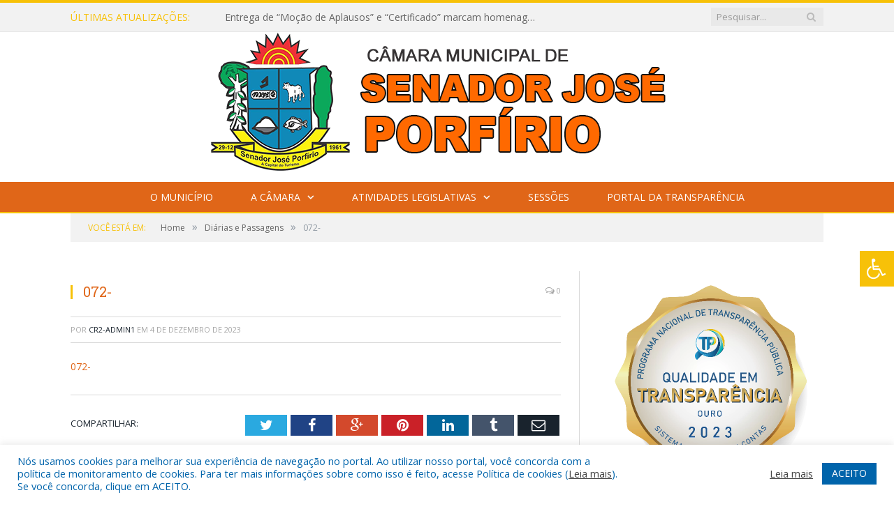

--- FILE ---
content_type: text/html; charset=UTF-8
request_url: https://cmjoseporfirio.pa.gov.br/portal-da-transparencia/diarias-e-passagens/attachment/072/
body_size: 17210
content:

<!DOCTYPE html>

<!--[if IE 8]> <html class="ie ie8" lang="pt-BR"> <![endif]-->
<!--[if IE 9]> <html class="ie ie9" lang="pt-BR"> <![endif]-->
<!--[if gt IE 9]><!--> <html lang="pt-BR"> <!--<![endif]-->

<head>


<meta charset="UTF-8" />


 
<meta name="viewport" content="width=device-width, initial-scale=1" />
<link rel="pingback" href="https://cmjoseporfirio.pa.gov.br/xmlrpc.php" />
	
<link rel="shortcut icon" href="https://camarapreviapa.cr2.site/wp-content/uploads/2020/03/favicon-cr2.png" />	

<link rel="apple-touch-icon-precomposed" href="https://camarapreviapa.cr2.site/wp-content/uploads/2020/03/favicon-cr2.png" />
	
<meta name='robots' content='index, follow, max-image-preview:large, max-snippet:-1, max-video-preview:-1' />
	<style>img:is([sizes="auto" i], [sizes^="auto," i]) { contain-intrinsic-size: 3000px 1500px }</style>
	
	<!-- This site is optimized with the Yoast SEO plugin v25.9 - https://yoast.com/wordpress/plugins/seo/ -->
	<title>072- Câmara Municipal de Senador José Porfírio</title>
	<link rel="canonical" href="https://cmjoseporfirio.pa.gov.br/portal-da-transparencia/diarias-e-passagens/attachment/072/" />
	<meta property="og:locale" content="pt_BR" />
	<meta property="og:type" content="article" />
	<meta property="og:title" content="072- Câmara Municipal de Senador José Porfírio" />
	<meta property="og:description" content="072-" />
	<meta property="og:url" content="https://cmjoseporfirio.pa.gov.br/portal-da-transparencia/diarias-e-passagens/attachment/072/" />
	<meta property="og:site_name" content="Câmara Municipal de Senador José Porfírio" />
	<script type="application/ld+json" class="yoast-schema-graph">{"@context":"https://schema.org","@graph":[{"@type":"WebPage","@id":"https://cmjoseporfirio.pa.gov.br/portal-da-transparencia/diarias-e-passagens/attachment/072/","url":"https://cmjoseporfirio.pa.gov.br/portal-da-transparencia/diarias-e-passagens/attachment/072/","name":"072- Câmara Municipal de Senador José Porfírio","isPartOf":{"@id":"https://cmjoseporfirio.pa.gov.br/#website"},"primaryImageOfPage":{"@id":"https://cmjoseporfirio.pa.gov.br/portal-da-transparencia/diarias-e-passagens/attachment/072/#primaryimage"},"image":{"@id":"https://cmjoseporfirio.pa.gov.br/portal-da-transparencia/diarias-e-passagens/attachment/072/#primaryimage"},"thumbnailUrl":"","datePublished":"2023-12-04T12:22:12+00:00","breadcrumb":{"@id":"https://cmjoseporfirio.pa.gov.br/portal-da-transparencia/diarias-e-passagens/attachment/072/#breadcrumb"},"inLanguage":"pt-BR","potentialAction":[{"@type":"ReadAction","target":["https://cmjoseporfirio.pa.gov.br/portal-da-transparencia/diarias-e-passagens/attachment/072/"]}]},{"@type":"BreadcrumbList","@id":"https://cmjoseporfirio.pa.gov.br/portal-da-transparencia/diarias-e-passagens/attachment/072/#breadcrumb","itemListElement":[{"@type":"ListItem","position":1,"name":"Portal da Transparência","item":"https://cmjoseporfirio.pa.gov.br/portal-da-transparencia/"},{"@type":"ListItem","position":2,"name":"Diárias e Passagens","item":"https://cmjoseporfirio.pa.gov.br/portal-da-transparencia/diarias-e-passagens/"},{"@type":"ListItem","position":3,"name":"072-"}]},{"@type":"WebSite","@id":"https://cmjoseporfirio.pa.gov.br/#website","url":"https://cmjoseporfirio.pa.gov.br/","name":"Câmara Municipal de Senador José Porfírio","description":"Site oficial da Câmara Municipal de Senador José Porfírio","potentialAction":[{"@type":"SearchAction","target":{"@type":"EntryPoint","urlTemplate":"https://cmjoseporfirio.pa.gov.br/?s={search_term_string}"},"query-input":{"@type":"PropertyValueSpecification","valueRequired":true,"valueName":"search_term_string"}}],"inLanguage":"pt-BR"}]}</script>
	<!-- / Yoast SEO plugin. -->


<link rel='dns-prefetch' href='//maxcdn.bootstrapcdn.com' />
<link rel='dns-prefetch' href='//fonts.googleapis.com' />
<link rel="alternate" type="application/rss+xml" title="Feed para Câmara Municipal de Senador José Porfírio &raquo;" href="https://cmjoseporfirio.pa.gov.br/feed/" />
<link rel="alternate" type="application/rss+xml" title="Feed de comentários para Câmara Municipal de Senador José Porfírio &raquo;" href="https://cmjoseporfirio.pa.gov.br/comments/feed/" />
<script type="text/javascript">
/* <![CDATA[ */
window._wpemojiSettings = {"baseUrl":"https:\/\/s.w.org\/images\/core\/emoji\/16.0.1\/72x72\/","ext":".png","svgUrl":"https:\/\/s.w.org\/images\/core\/emoji\/16.0.1\/svg\/","svgExt":".svg","source":{"concatemoji":"https:\/\/cmjoseporfirio.pa.gov.br\/wp-includes\/js\/wp-emoji-release.min.js?ver=6.8.3"}};
/*! This file is auto-generated */
!function(s,n){var o,i,e;function c(e){try{var t={supportTests:e,timestamp:(new Date).valueOf()};sessionStorage.setItem(o,JSON.stringify(t))}catch(e){}}function p(e,t,n){e.clearRect(0,0,e.canvas.width,e.canvas.height),e.fillText(t,0,0);var t=new Uint32Array(e.getImageData(0,0,e.canvas.width,e.canvas.height).data),a=(e.clearRect(0,0,e.canvas.width,e.canvas.height),e.fillText(n,0,0),new Uint32Array(e.getImageData(0,0,e.canvas.width,e.canvas.height).data));return t.every(function(e,t){return e===a[t]})}function u(e,t){e.clearRect(0,0,e.canvas.width,e.canvas.height),e.fillText(t,0,0);for(var n=e.getImageData(16,16,1,1),a=0;a<n.data.length;a++)if(0!==n.data[a])return!1;return!0}function f(e,t,n,a){switch(t){case"flag":return n(e,"\ud83c\udff3\ufe0f\u200d\u26a7\ufe0f","\ud83c\udff3\ufe0f\u200b\u26a7\ufe0f")?!1:!n(e,"\ud83c\udde8\ud83c\uddf6","\ud83c\udde8\u200b\ud83c\uddf6")&&!n(e,"\ud83c\udff4\udb40\udc67\udb40\udc62\udb40\udc65\udb40\udc6e\udb40\udc67\udb40\udc7f","\ud83c\udff4\u200b\udb40\udc67\u200b\udb40\udc62\u200b\udb40\udc65\u200b\udb40\udc6e\u200b\udb40\udc67\u200b\udb40\udc7f");case"emoji":return!a(e,"\ud83e\udedf")}return!1}function g(e,t,n,a){var r="undefined"!=typeof WorkerGlobalScope&&self instanceof WorkerGlobalScope?new OffscreenCanvas(300,150):s.createElement("canvas"),o=r.getContext("2d",{willReadFrequently:!0}),i=(o.textBaseline="top",o.font="600 32px Arial",{});return e.forEach(function(e){i[e]=t(o,e,n,a)}),i}function t(e){var t=s.createElement("script");t.src=e,t.defer=!0,s.head.appendChild(t)}"undefined"!=typeof Promise&&(o="wpEmojiSettingsSupports",i=["flag","emoji"],n.supports={everything:!0,everythingExceptFlag:!0},e=new Promise(function(e){s.addEventListener("DOMContentLoaded",e,{once:!0})}),new Promise(function(t){var n=function(){try{var e=JSON.parse(sessionStorage.getItem(o));if("object"==typeof e&&"number"==typeof e.timestamp&&(new Date).valueOf()<e.timestamp+604800&&"object"==typeof e.supportTests)return e.supportTests}catch(e){}return null}();if(!n){if("undefined"!=typeof Worker&&"undefined"!=typeof OffscreenCanvas&&"undefined"!=typeof URL&&URL.createObjectURL&&"undefined"!=typeof Blob)try{var e="postMessage("+g.toString()+"("+[JSON.stringify(i),f.toString(),p.toString(),u.toString()].join(",")+"));",a=new Blob([e],{type:"text/javascript"}),r=new Worker(URL.createObjectURL(a),{name:"wpTestEmojiSupports"});return void(r.onmessage=function(e){c(n=e.data),r.terminate(),t(n)})}catch(e){}c(n=g(i,f,p,u))}t(n)}).then(function(e){for(var t in e)n.supports[t]=e[t],n.supports.everything=n.supports.everything&&n.supports[t],"flag"!==t&&(n.supports.everythingExceptFlag=n.supports.everythingExceptFlag&&n.supports[t]);n.supports.everythingExceptFlag=n.supports.everythingExceptFlag&&!n.supports.flag,n.DOMReady=!1,n.readyCallback=function(){n.DOMReady=!0}}).then(function(){return e}).then(function(){var e;n.supports.everything||(n.readyCallback(),(e=n.source||{}).concatemoji?t(e.concatemoji):e.wpemoji&&e.twemoji&&(t(e.twemoji),t(e.wpemoji)))}))}((window,document),window._wpemojiSettings);
/* ]]> */
</script>
<style id='wp-emoji-styles-inline-css' type='text/css'>

	img.wp-smiley, img.emoji {
		display: inline !important;
		border: none !important;
		box-shadow: none !important;
		height: 1em !important;
		width: 1em !important;
		margin: 0 0.07em !important;
		vertical-align: -0.1em !important;
		background: none !important;
		padding: 0 !important;
	}
</style>
<link rel='stylesheet' id='wp-block-library-css' href='https://cmjoseporfirio.pa.gov.br/wp-includes/css/dist/block-library/style.min.css?ver=6.8.3' type='text/css' media='all' />
<style id='classic-theme-styles-inline-css' type='text/css'>
/*! This file is auto-generated */
.wp-block-button__link{color:#fff;background-color:#32373c;border-radius:9999px;box-shadow:none;text-decoration:none;padding:calc(.667em + 2px) calc(1.333em + 2px);font-size:1.125em}.wp-block-file__button{background:#32373c;color:#fff;text-decoration:none}
</style>
<style id='global-styles-inline-css' type='text/css'>
:root{--wp--preset--aspect-ratio--square: 1;--wp--preset--aspect-ratio--4-3: 4/3;--wp--preset--aspect-ratio--3-4: 3/4;--wp--preset--aspect-ratio--3-2: 3/2;--wp--preset--aspect-ratio--2-3: 2/3;--wp--preset--aspect-ratio--16-9: 16/9;--wp--preset--aspect-ratio--9-16: 9/16;--wp--preset--color--black: #000000;--wp--preset--color--cyan-bluish-gray: #abb8c3;--wp--preset--color--white: #ffffff;--wp--preset--color--pale-pink: #f78da7;--wp--preset--color--vivid-red: #cf2e2e;--wp--preset--color--luminous-vivid-orange: #ff6900;--wp--preset--color--luminous-vivid-amber: #fcb900;--wp--preset--color--light-green-cyan: #7bdcb5;--wp--preset--color--vivid-green-cyan: #00d084;--wp--preset--color--pale-cyan-blue: #8ed1fc;--wp--preset--color--vivid-cyan-blue: #0693e3;--wp--preset--color--vivid-purple: #9b51e0;--wp--preset--gradient--vivid-cyan-blue-to-vivid-purple: linear-gradient(135deg,rgba(6,147,227,1) 0%,rgb(155,81,224) 100%);--wp--preset--gradient--light-green-cyan-to-vivid-green-cyan: linear-gradient(135deg,rgb(122,220,180) 0%,rgb(0,208,130) 100%);--wp--preset--gradient--luminous-vivid-amber-to-luminous-vivid-orange: linear-gradient(135deg,rgba(252,185,0,1) 0%,rgba(255,105,0,1) 100%);--wp--preset--gradient--luminous-vivid-orange-to-vivid-red: linear-gradient(135deg,rgba(255,105,0,1) 0%,rgb(207,46,46) 100%);--wp--preset--gradient--very-light-gray-to-cyan-bluish-gray: linear-gradient(135deg,rgb(238,238,238) 0%,rgb(169,184,195) 100%);--wp--preset--gradient--cool-to-warm-spectrum: linear-gradient(135deg,rgb(74,234,220) 0%,rgb(151,120,209) 20%,rgb(207,42,186) 40%,rgb(238,44,130) 60%,rgb(251,105,98) 80%,rgb(254,248,76) 100%);--wp--preset--gradient--blush-light-purple: linear-gradient(135deg,rgb(255,206,236) 0%,rgb(152,150,240) 100%);--wp--preset--gradient--blush-bordeaux: linear-gradient(135deg,rgb(254,205,165) 0%,rgb(254,45,45) 50%,rgb(107,0,62) 100%);--wp--preset--gradient--luminous-dusk: linear-gradient(135deg,rgb(255,203,112) 0%,rgb(199,81,192) 50%,rgb(65,88,208) 100%);--wp--preset--gradient--pale-ocean: linear-gradient(135deg,rgb(255,245,203) 0%,rgb(182,227,212) 50%,rgb(51,167,181) 100%);--wp--preset--gradient--electric-grass: linear-gradient(135deg,rgb(202,248,128) 0%,rgb(113,206,126) 100%);--wp--preset--gradient--midnight: linear-gradient(135deg,rgb(2,3,129) 0%,rgb(40,116,252) 100%);--wp--preset--font-size--small: 13px;--wp--preset--font-size--medium: 20px;--wp--preset--font-size--large: 36px;--wp--preset--font-size--x-large: 42px;--wp--preset--spacing--20: 0.44rem;--wp--preset--spacing--30: 0.67rem;--wp--preset--spacing--40: 1rem;--wp--preset--spacing--50: 1.5rem;--wp--preset--spacing--60: 2.25rem;--wp--preset--spacing--70: 3.38rem;--wp--preset--spacing--80: 5.06rem;--wp--preset--shadow--natural: 6px 6px 9px rgba(0, 0, 0, 0.2);--wp--preset--shadow--deep: 12px 12px 50px rgba(0, 0, 0, 0.4);--wp--preset--shadow--sharp: 6px 6px 0px rgba(0, 0, 0, 0.2);--wp--preset--shadow--outlined: 6px 6px 0px -3px rgba(255, 255, 255, 1), 6px 6px rgba(0, 0, 0, 1);--wp--preset--shadow--crisp: 6px 6px 0px rgba(0, 0, 0, 1);}:where(.is-layout-flex){gap: 0.5em;}:where(.is-layout-grid){gap: 0.5em;}body .is-layout-flex{display: flex;}.is-layout-flex{flex-wrap: wrap;align-items: center;}.is-layout-flex > :is(*, div){margin: 0;}body .is-layout-grid{display: grid;}.is-layout-grid > :is(*, div){margin: 0;}:where(.wp-block-columns.is-layout-flex){gap: 2em;}:where(.wp-block-columns.is-layout-grid){gap: 2em;}:where(.wp-block-post-template.is-layout-flex){gap: 1.25em;}:where(.wp-block-post-template.is-layout-grid){gap: 1.25em;}.has-black-color{color: var(--wp--preset--color--black) !important;}.has-cyan-bluish-gray-color{color: var(--wp--preset--color--cyan-bluish-gray) !important;}.has-white-color{color: var(--wp--preset--color--white) !important;}.has-pale-pink-color{color: var(--wp--preset--color--pale-pink) !important;}.has-vivid-red-color{color: var(--wp--preset--color--vivid-red) !important;}.has-luminous-vivid-orange-color{color: var(--wp--preset--color--luminous-vivid-orange) !important;}.has-luminous-vivid-amber-color{color: var(--wp--preset--color--luminous-vivid-amber) !important;}.has-light-green-cyan-color{color: var(--wp--preset--color--light-green-cyan) !important;}.has-vivid-green-cyan-color{color: var(--wp--preset--color--vivid-green-cyan) !important;}.has-pale-cyan-blue-color{color: var(--wp--preset--color--pale-cyan-blue) !important;}.has-vivid-cyan-blue-color{color: var(--wp--preset--color--vivid-cyan-blue) !important;}.has-vivid-purple-color{color: var(--wp--preset--color--vivid-purple) !important;}.has-black-background-color{background-color: var(--wp--preset--color--black) !important;}.has-cyan-bluish-gray-background-color{background-color: var(--wp--preset--color--cyan-bluish-gray) !important;}.has-white-background-color{background-color: var(--wp--preset--color--white) !important;}.has-pale-pink-background-color{background-color: var(--wp--preset--color--pale-pink) !important;}.has-vivid-red-background-color{background-color: var(--wp--preset--color--vivid-red) !important;}.has-luminous-vivid-orange-background-color{background-color: var(--wp--preset--color--luminous-vivid-orange) !important;}.has-luminous-vivid-amber-background-color{background-color: var(--wp--preset--color--luminous-vivid-amber) !important;}.has-light-green-cyan-background-color{background-color: var(--wp--preset--color--light-green-cyan) !important;}.has-vivid-green-cyan-background-color{background-color: var(--wp--preset--color--vivid-green-cyan) !important;}.has-pale-cyan-blue-background-color{background-color: var(--wp--preset--color--pale-cyan-blue) !important;}.has-vivid-cyan-blue-background-color{background-color: var(--wp--preset--color--vivid-cyan-blue) !important;}.has-vivid-purple-background-color{background-color: var(--wp--preset--color--vivid-purple) !important;}.has-black-border-color{border-color: var(--wp--preset--color--black) !important;}.has-cyan-bluish-gray-border-color{border-color: var(--wp--preset--color--cyan-bluish-gray) !important;}.has-white-border-color{border-color: var(--wp--preset--color--white) !important;}.has-pale-pink-border-color{border-color: var(--wp--preset--color--pale-pink) !important;}.has-vivid-red-border-color{border-color: var(--wp--preset--color--vivid-red) !important;}.has-luminous-vivid-orange-border-color{border-color: var(--wp--preset--color--luminous-vivid-orange) !important;}.has-luminous-vivid-amber-border-color{border-color: var(--wp--preset--color--luminous-vivid-amber) !important;}.has-light-green-cyan-border-color{border-color: var(--wp--preset--color--light-green-cyan) !important;}.has-vivid-green-cyan-border-color{border-color: var(--wp--preset--color--vivid-green-cyan) !important;}.has-pale-cyan-blue-border-color{border-color: var(--wp--preset--color--pale-cyan-blue) !important;}.has-vivid-cyan-blue-border-color{border-color: var(--wp--preset--color--vivid-cyan-blue) !important;}.has-vivid-purple-border-color{border-color: var(--wp--preset--color--vivid-purple) !important;}.has-vivid-cyan-blue-to-vivid-purple-gradient-background{background: var(--wp--preset--gradient--vivid-cyan-blue-to-vivid-purple) !important;}.has-light-green-cyan-to-vivid-green-cyan-gradient-background{background: var(--wp--preset--gradient--light-green-cyan-to-vivid-green-cyan) !important;}.has-luminous-vivid-amber-to-luminous-vivid-orange-gradient-background{background: var(--wp--preset--gradient--luminous-vivid-amber-to-luminous-vivid-orange) !important;}.has-luminous-vivid-orange-to-vivid-red-gradient-background{background: var(--wp--preset--gradient--luminous-vivid-orange-to-vivid-red) !important;}.has-very-light-gray-to-cyan-bluish-gray-gradient-background{background: var(--wp--preset--gradient--very-light-gray-to-cyan-bluish-gray) !important;}.has-cool-to-warm-spectrum-gradient-background{background: var(--wp--preset--gradient--cool-to-warm-spectrum) !important;}.has-blush-light-purple-gradient-background{background: var(--wp--preset--gradient--blush-light-purple) !important;}.has-blush-bordeaux-gradient-background{background: var(--wp--preset--gradient--blush-bordeaux) !important;}.has-luminous-dusk-gradient-background{background: var(--wp--preset--gradient--luminous-dusk) !important;}.has-pale-ocean-gradient-background{background: var(--wp--preset--gradient--pale-ocean) !important;}.has-electric-grass-gradient-background{background: var(--wp--preset--gradient--electric-grass) !important;}.has-midnight-gradient-background{background: var(--wp--preset--gradient--midnight) !important;}.has-small-font-size{font-size: var(--wp--preset--font-size--small) !important;}.has-medium-font-size{font-size: var(--wp--preset--font-size--medium) !important;}.has-large-font-size{font-size: var(--wp--preset--font-size--large) !important;}.has-x-large-font-size{font-size: var(--wp--preset--font-size--x-large) !important;}
:where(.wp-block-post-template.is-layout-flex){gap: 1.25em;}:where(.wp-block-post-template.is-layout-grid){gap: 1.25em;}
:where(.wp-block-columns.is-layout-flex){gap: 2em;}:where(.wp-block-columns.is-layout-grid){gap: 2em;}
:root :where(.wp-block-pullquote){font-size: 1.5em;line-height: 1.6;}
</style>
<link rel='stylesheet' id='cookie-law-info-css' href='https://cmjoseporfirio.pa.gov.br/wp-content/plugins/cookie-law-info/legacy/public/css/cookie-law-info-public.css?ver=3.3.5' type='text/css' media='all' />
<link rel='stylesheet' id='cookie-law-info-gdpr-css' href='https://cmjoseporfirio.pa.gov.br/wp-content/plugins/cookie-law-info/legacy/public/css/cookie-law-info-gdpr.css?ver=3.3.5' type='text/css' media='all' />
<link rel='stylesheet' id='page-list-style-css' href='https://cmjoseporfirio.pa.gov.br/wp-content/plugins/page-list/css/page-list.css?ver=5.7' type='text/css' media='all' />
<link rel='stylesheet' id='fontawsome-css' href='//maxcdn.bootstrapcdn.com/font-awesome/4.6.3/css/font-awesome.min.css?ver=1.0.5' type='text/css' media='all' />
<link rel='stylesheet' id='sogo_accessibility-css' href='https://cmjoseporfirio.pa.gov.br/wp-content/plugins/sogo-accessibility/public/css/sogo-accessibility-public.css?ver=1.0.5' type='text/css' media='all' />
<link rel='stylesheet' id='wp-polls-css' href='https://cmjoseporfirio.pa.gov.br/wp-content/plugins/wp-polls/polls-css.css?ver=2.77.3' type='text/css' media='all' />
<style id='wp-polls-inline-css' type='text/css'>
.wp-polls .pollbar {
	margin: 1px;
	font-size: 6px;
	line-height: 8px;
	height: 8px;
	background-image: url('https://cmjoseporfirio.pa.gov.br/wp-content/plugins/wp-polls/images/default/pollbg.gif');
	border: 1px solid #c8c8c8;
}

</style>
<link rel='stylesheet' id='smartmag-fonts-css' href='https://fonts.googleapis.com/css?family=Open+Sans:400,400Italic,600,700|Roboto+Slab|Merriweather:300italic&#038;subset' type='text/css' media='all' />
<link rel='stylesheet' id='smartmag-core-css' href='https://cmjoseporfirio.pa.gov.br/wp-content/themes/cr2-v3/style.css?ver=2.6.1' type='text/css' media='all' />
<link rel='stylesheet' id='smartmag-responsive-css' href='https://cmjoseporfirio.pa.gov.br/wp-content/themes/cr2-v3/css/responsive.css?ver=2.6.1' type='text/css' media='all' />
<link rel='stylesheet' id='pretty-photo-css' href='https://cmjoseporfirio.pa.gov.br/wp-content/themes/cr2-v3/css/prettyPhoto.css?ver=2.6.1' type='text/css' media='all' />
<link rel='stylesheet' id='smartmag-font-awesome-css' href='https://cmjoseporfirio.pa.gov.br/wp-content/themes/cr2-v3/css/fontawesome/css/font-awesome.min.css?ver=2.6.1' type='text/css' media='all' />
<link rel='stylesheet' id='custom-css-css' href='https://cmjoseporfirio.pa.gov.br/?bunyad_custom_css=1&#038;ver=6.8.3' type='text/css' media='all' />
<script type="text/javascript" src="https://cmjoseporfirio.pa.gov.br/wp-includes/js/jquery/jquery.min.js?ver=3.7.1" id="jquery-core-js"></script>
<script type="text/javascript" src="https://cmjoseporfirio.pa.gov.br/wp-includes/js/jquery/jquery-migrate.min.js?ver=3.4.1" id="jquery-migrate-js"></script>
<script type="text/javascript" id="cookie-law-info-js-extra">
/* <![CDATA[ */
var Cli_Data = {"nn_cookie_ids":[],"cookielist":[],"non_necessary_cookies":[],"ccpaEnabled":"","ccpaRegionBased":"","ccpaBarEnabled":"","strictlyEnabled":["necessary","obligatoire"],"ccpaType":"gdpr","js_blocking":"1","custom_integration":"","triggerDomRefresh":"","secure_cookies":""};
var cli_cookiebar_settings = {"animate_speed_hide":"500","animate_speed_show":"500","background":"#FFF","border":"#b1a6a6c2","border_on":"","button_1_button_colour":"#61a229","button_1_button_hover":"#4e8221","button_1_link_colour":"#fff","button_1_as_button":"1","button_1_new_win":"","button_2_button_colour":"#333","button_2_button_hover":"#292929","button_2_link_colour":"#444","button_2_as_button":"","button_2_hidebar":"","button_3_button_colour":"#dedfe0","button_3_button_hover":"#b2b2b3","button_3_link_colour":"#333333","button_3_as_button":"1","button_3_new_win":"","button_4_button_colour":"#dedfe0","button_4_button_hover":"#b2b2b3","button_4_link_colour":"#333333","button_4_as_button":"1","button_7_button_colour":"#0064ab","button_7_button_hover":"#005089","button_7_link_colour":"#fff","button_7_as_button":"1","button_7_new_win":"","font_family":"inherit","header_fix":"","notify_animate_hide":"1","notify_animate_show":"","notify_div_id":"#cookie-law-info-bar","notify_position_horizontal":"right","notify_position_vertical":"bottom","scroll_close":"","scroll_close_reload":"","accept_close_reload":"","reject_close_reload":"","showagain_tab":"","showagain_background":"#fff","showagain_border":"#000","showagain_div_id":"#cookie-law-info-again","showagain_x_position":"100px","text":"#0064ab","show_once_yn":"","show_once":"10000","logging_on":"","as_popup":"","popup_overlay":"1","bar_heading_text":"","cookie_bar_as":"banner","popup_showagain_position":"bottom-right","widget_position":"left"};
var log_object = {"ajax_url":"https:\/\/cmjoseporfirio.pa.gov.br\/wp-admin\/admin-ajax.php"};
/* ]]> */
</script>
<script type="text/javascript" src="https://cmjoseporfirio.pa.gov.br/wp-content/plugins/cookie-law-info/legacy/public/js/cookie-law-info-public.js?ver=3.3.5" id="cookie-law-info-js"></script>
<script type="text/javascript" src="https://cmjoseporfirio.pa.gov.br/wp-content/themes/cr2-v3/js/jquery.prettyPhoto.js?ver=6.8.3" id="pretty-photo-smartmag-js"></script>
<script type="text/javascript" src="https://cmjoseporfirio.pa.gov.br/wp-content/plugins/maxbuttons-pro-2.5.1/js/maxbuttons.js?ver=6.8.3" id="maxbuttons-js-js"></script>
<link rel="https://api.w.org/" href="https://cmjoseporfirio.pa.gov.br/wp-json/" /><link rel="alternate" title="JSON" type="application/json" href="https://cmjoseporfirio.pa.gov.br/wp-json/wp/v2/media/9356" /><link rel="EditURI" type="application/rsd+xml" title="RSD" href="https://cmjoseporfirio.pa.gov.br/xmlrpc.php?rsd" />
<meta name="generator" content="WordPress 6.8.3" />
<link rel='shortlink' href='https://cmjoseporfirio.pa.gov.br/?p=9356' />
<link rel="alternate" title="oEmbed (JSON)" type="application/json+oembed" href="https://cmjoseporfirio.pa.gov.br/wp-json/oembed/1.0/embed?url=https%3A%2F%2Fcmjoseporfirio.pa.gov.br%2Fportal-da-transparencia%2Fdiarias-e-passagens%2Fattachment%2F072%2F" />
<link rel="alternate" title="oEmbed (XML)" type="text/xml+oembed" href="https://cmjoseporfirio.pa.gov.br/wp-json/oembed/1.0/embed?url=https%3A%2F%2Fcmjoseporfirio.pa.gov.br%2Fportal-da-transparencia%2Fdiarias-e-passagens%2Fattachment%2F072%2F&#038;format=xml" />
	<style>.main-featured .row { opacity: 1; }.no-display {
    will-change: opacity;
    opacity: 1;
}</style>
<!--[if lt IE 9]>
<script src="https://cmjoseporfirio.pa.gov.br/wp-content/themes/cr2-v3/js/html5.js" type="text/javascript"></script>
<![endif]-->

</head>


<body data-rsssl=1 class="attachment wp-singular attachment-template-default single single-attachment postid-9356 attachmentid-9356 attachment-pdf wp-theme-cr2-v3 page-builder right-sidebar full has-nav-dark has-nav-full">

<div class="main-wrap">

	
	
	<div class="top-bar">

		<div class="wrap">
			<section class="top-bar-content cf">
			
								<div class="trending-ticker">
					<span class="heading">Últimas atualizações:</span>

					<ul>
												
												
							<li><a href="https://cmjoseporfirio.pa.gov.br/entrega-de-mocao-de-aplausos-e-certificado-marcam-homenagem-a-medicos-pela-boa-atuacao-no-municipio/" title="Entrega de “Moção de Aplausos” e “Certificado” marcam homenagem a médicos pela boa atuação no município">Entrega de “Moção de Aplausos” e “Certificado” marcam homenagem a médicos pela boa atuação no município</a></li>
						
												
							<li><a href="https://cmjoseporfirio.pa.gov.br/policiais-militares-recebem-mocao-de-aplausos-da-camara-municipal-de-senador-jose-porfirio/" title="Policiais militares recebem Moção de Aplausos da Câmara Municipal de Senador José porfírio">Policiais militares recebem Moção de Aplausos da Câmara Municipal de Senador José porfírio</a></li>
						
												
							<li><a href="https://cmjoseporfirio.pa.gov.br/reuniao-na-camara-municipal-alinhamento-e-fiscalizacao-de-obras-em-senador-jose-porfirio/" title="Reunião na Câmara Municipal: Alinhamento e Fiscalização de Obras em Senador José Porfírio">Reunião na Câmara Municipal: Alinhamento e Fiscalização de Obras em Senador José Porfírio</a></li>
						
												
							<li><a href="https://cmjoseporfirio.pa.gov.br/setembro-amarelo-a-camara-municipal-apoia-a-vida/" title="Setembro Amarelo – A Câmara Municipal Apoia a Vida">Setembro Amarelo – A Câmara Municipal Apoia a Vida</a></li>
						
												
							<li><a href="https://cmjoseporfirio.pa.gov.br/15-de-agosto-dia-da-adesao-do-para-em-1823-o-para-era-a-unica-provincia-que-ainda-nao-tinha-aderido-a-independencia-do-brasil/" title="15 de agosto, Dia da Adesão do Pará Em 1823, o Pará era a única província que ainda não tinha aderido à Independência do Brasil, ocorrida no dia 07 de setembro. Um ano depois a Província do Pará passa a aderir ao Brasil">15 de agosto, Dia da Adesão do Pará Em 1823, o Pará era a única província que ainda não tinha aderido à Independência do Brasil, ocorrida no dia 07 de setembro. Um ano depois a Província do Pará passa a aderir ao Brasil</a></li>
						
												
							<li><a href="https://cmjoseporfirio.pa.gov.br/10018-2/" title="Feliz aniversário, Canela!">Feliz aniversário, Canela!</a></li>
						
												
							<li><a href="https://cmjoseporfirio.pa.gov.br/comunicado-oficial/" title="COMUNICADO OFICIAL">COMUNICADO OFICIAL</a></li>
						
												
							<li><a href="https://cmjoseporfirio.pa.gov.br/agosto-lilas/" title="Agosto Lilás">Agosto Lilás</a></li>
						
												
											</ul>
				</div>
				
									
					
		<div class="search">
			<form role="search" action="https://cmjoseporfirio.pa.gov.br/" method="get">
				<input type="text" name="s" class="query" value="" placeholder="Pesquisar..."/>
				<button class="search-button" type="submit"><i class="fa fa-search"></i></button>
			</form>
		</div> <!-- .search -->					
				
								
			</section>
		</div>
		
	</div>
	
	<div id="main-head" class="main-head">
		
		<div class="wrap">
			
			
			<header class="centered">
			
				<div class="title">
							<a href="https://cmjoseporfirio.pa.gov.br/" title="Câmara Municipal de Senador José Porfírio" rel="home" class">
		
														
								
				<img src="https://cmjoseporfirio.pa.gov.br/wp-content/uploads/2025/02/LOGO-CM-JOSE-PORFIRIO-OFICIAL-PARA-PORTAL.png" class="logo-image" alt="Câmara Municipal de Senador José Porfírio"  />
					 
						
		</a>				</div>
				
								
			</header>
				
							
		</div>
		
		
<div class="navigation-wrap cf" data-sticky-nav="1" data-sticky-type="normal">

	<nav class="navigation cf nav-center nav-full nav-dark">
	
		<div class="wrap">
		
			<div class="mobile" data-type="classic" data-search="1">
				<a href="#" class="selected">
					<span class="text">Menu</span><span class="current"></span> <i class="hamburger fa fa-bars"></i>
				</a>
			</div>
			
			<div class="menu-novo-menu-container"><ul id="menu-novo-menu" class="menu accessibility_menu"><li id="menu-item-822" class="menu-item menu-item-type-post_type menu-item-object-page menu-item-822"><a href="https://cmjoseporfirio.pa.gov.br/o-municipio/">O Município</a></li>
<li id="menu-item-837" class="menu-item menu-item-type-post_type menu-item-object-page menu-item-has-children menu-item-837"><a href="https://cmjoseporfirio.pa.gov.br/a-camara/">A Câmara</a>
<ul class="sub-menu">
	<li id="menu-item-9855" class="menu-item menu-item-type-custom menu-item-object-custom menu-item-9855"><a target="_blank" href="https://www.portalcr2.com.br/agenda-externa/agenda-cm-senador-jose-porfirio">Agenda do Presidente</a></li>
	<li id="menu-item-9943" class="menu-item menu-item-type-custom menu-item-object-custom menu-item-9943"><a target="_blank" href="https://www.portalcr2.com.br/estrutura-camara/-cm-senador-jose-porfirio">Estrutura Organizacional</a></li>
	<li id="menu-item-9944" class="menu-item menu-item-type-custom menu-item-object-custom menu-item-9944"><a target="_blank" href="https://www.portalcr2.com.br/mesa-diretora/mesa-diretora-cm-senador-jose-porfirio">Mesa Diretora</a></li>
	<li id="menu-item-9945" class="menu-item menu-item-type-custom menu-item-object-custom menu-item-9945"><a target="_blank" href="https://www.portalcr2.com.br/comissoes/comissoes-cm-senador-jose-porfirio">Comissões</a></li>
	<li id="menu-item-9882" class="menu-item menu-item-type-custom menu-item-object-custom menu-item-9882"><a target="_blank" href="https://www.portalcr2.com.br/parlamentares/parlamentares-cm-senador-jose-porfirio">Vereadores</a></li>
</ul>
</li>
<li id="menu-item-9625" class="menu-item menu-item-type-custom menu-item-object-custom menu-item-has-children menu-item-9625"><a href="###">Atividades Legislativas</a>
<ul class="sub-menu">
	<li id="menu-item-9940" class="menu-item menu-item-type-custom menu-item-object-custom menu-item-9940"><a target="_blank" href="https://www.portalcr2.com.br/documento-administrativo/documentos-admin-cm-senador-jose-porfirio">Documentos Administrativos</a></li>
	<li id="menu-item-9941" class="menu-item menu-item-type-custom menu-item-object-custom menu-item-9941"><a target="_blank" href="https://www.portalcr2.com.br/materias-legislativas/materias-legislativas-cm-senador-jose-porfirio">Matérias Legislativas</a></li>
	<li id="menu-item-9942" class="menu-item menu-item-type-custom menu-item-object-custom menu-item-9942"><a target="_blank" href="https://www.portalcr2.com.br/normas-juridicas/normas-juridicas-cm-senador-jose-porfirio">Normas Jurídicas</a></li>
</ul>
</li>
<li id="menu-item-9939" class="menu-item menu-item-type-custom menu-item-object-custom menu-item-9939"><a target="_blank" href="https://www.portalcr2.com.br/sessoes/sessoes-cm-senador-jose-porfirio">Sessões</a></li>
<li id="menu-item-1355" class="menu-item menu-item-type-post_type menu-item-object-page menu-item-1355"><a href="https://cmjoseporfirio.pa.gov.br/portal-da-transparencia/">Portal da Transparência</a></li>
</ul></div>			
						
				<div class="mobile-menu-container"><ul id="menu-novo-menu-1" class="menu mobile-menu accessibility_menu"><li class="menu-item menu-item-type-post_type menu-item-object-page menu-item-822"><a href="https://cmjoseporfirio.pa.gov.br/o-municipio/">O Município</a></li>
<li class="menu-item menu-item-type-post_type menu-item-object-page menu-item-has-children menu-item-837"><a href="https://cmjoseporfirio.pa.gov.br/a-camara/">A Câmara</a>
<ul class="sub-menu">
	<li class="menu-item menu-item-type-custom menu-item-object-custom menu-item-9855"><a target="_blank" href="https://www.portalcr2.com.br/agenda-externa/agenda-cm-senador-jose-porfirio">Agenda do Presidente</a></li>
	<li class="menu-item menu-item-type-custom menu-item-object-custom menu-item-9943"><a target="_blank" href="https://www.portalcr2.com.br/estrutura-camara/-cm-senador-jose-porfirio">Estrutura Organizacional</a></li>
	<li class="menu-item menu-item-type-custom menu-item-object-custom menu-item-9944"><a target="_blank" href="https://www.portalcr2.com.br/mesa-diretora/mesa-diretora-cm-senador-jose-porfirio">Mesa Diretora</a></li>
	<li class="menu-item menu-item-type-custom menu-item-object-custom menu-item-9945"><a target="_blank" href="https://www.portalcr2.com.br/comissoes/comissoes-cm-senador-jose-porfirio">Comissões</a></li>
	<li class="menu-item menu-item-type-custom menu-item-object-custom menu-item-9882"><a target="_blank" href="https://www.portalcr2.com.br/parlamentares/parlamentares-cm-senador-jose-porfirio">Vereadores</a></li>
</ul>
</li>
<li class="menu-item menu-item-type-custom menu-item-object-custom menu-item-has-children menu-item-9625"><a href="###">Atividades Legislativas</a>
<ul class="sub-menu">
	<li class="menu-item menu-item-type-custom menu-item-object-custom menu-item-9940"><a target="_blank" href="https://www.portalcr2.com.br/documento-administrativo/documentos-admin-cm-senador-jose-porfirio">Documentos Administrativos</a></li>
	<li class="menu-item menu-item-type-custom menu-item-object-custom menu-item-9941"><a target="_blank" href="https://www.portalcr2.com.br/materias-legislativas/materias-legislativas-cm-senador-jose-porfirio">Matérias Legislativas</a></li>
	<li class="menu-item menu-item-type-custom menu-item-object-custom menu-item-9942"><a target="_blank" href="https://www.portalcr2.com.br/normas-juridicas/normas-juridicas-cm-senador-jose-porfirio">Normas Jurídicas</a></li>
</ul>
</li>
<li class="menu-item menu-item-type-custom menu-item-object-custom menu-item-9939"><a target="_blank" href="https://www.portalcr2.com.br/sessoes/sessoes-cm-senador-jose-porfirio">Sessões</a></li>
<li class="menu-item menu-item-type-post_type menu-item-object-page menu-item-1355"><a href="https://cmjoseporfirio.pa.gov.br/portal-da-transparencia/">Portal da Transparência</a></li>
</ul></div>			
				
		</div>
		
	</nav>

		
</div>		
		 
		
	</div>	
	<div class="breadcrumbs-wrap">
		
		<div class="wrap">
		<div class="breadcrumbs"><span class="location">Você está em:</span><span itemscope itemtype="http://data-vocabulary.org/Breadcrumb"><a itemprop="url" href="https://cmjoseporfirio.pa.gov.br/"><span itemprop="title">Home</span></a></span><span class="delim">&raquo;</span><span itemscope itemtype="http://data-vocabulary.org/Breadcrumb"><a itemprop="url" href="https://cmjoseporfirio.pa.gov.br/portal-da-transparencia/diarias-e-passagens/"><span itemprop="title">Diárias e Passagens</span></a></span><span class="delim">&raquo;</span><span class="current">072-</span></div>		</div>
		
	</div>


<div class="main wrap cf">

		
	<div class="row">
	
		<div class="col-8 main-content">
		
				
				
<article id="post-9356" class="post-9356 attachment type-attachment status-inherit" itemscope itemtype="http://schema.org/Article">
	
	<header class="post-header cf">
	
			

			<div class="featured">
						
							
				<a href="" title="072-" itemprop="image">
				
								
										
											
										
												
				</a>
								
								
					</div>
		
		
				<div class="heading cf">
				
			<h1 class="post-title item fn" itemprop="name headline">
			072-			</h1>
			
			<a href="https://cmjoseporfirio.pa.gov.br/portal-da-transparencia/diarias-e-passagens/attachment/072/#respond" class="comments"><i class="fa fa-comments-o"></i> 0</a>
		
		</div>

		<div class="post-meta cf">
			<span class="posted-by">Por 
				<span class="reviewer" itemprop="author"><a href="https://cmjoseporfirio.pa.gov.br/author/cr2-admin1/" title="Posts de cr2-admin1" rel="author">cr2-admin1</a></span>
			</span>
			 
			<span class="posted-on">em				<span class="dtreviewed">
					<time class="value-title" datetime="2023-12-04T09:22:12-03:00" title="2023-12-04" itemprop="datePublished">4 de dezembro de 2023</time>
				</span>
			</span>
			
			<span class="cats"></span>
				
		</div>		
			
	</header><!-- .post-header -->

	

	<div class="post-container cf">
	
		<div class="post-content-right">
			<div class="post-content description " itemprop="articleBody">
	
					
				
		<p class="attachment"><a href='https://cmjoseporfirio.pa.gov.br/wp-content/uploads/2023/12/072-.pdf'>072-</a></p>

		
				
				
			</div><!-- .post-content -->
		</div>
		
	</div>
	
	
	
	
	<div class="post-share">
		<span class="text">Compartilhar:</span>
		
		<span class="share-links">

			<a href="http://twitter.com/home?status=https%3A%2F%2Fcmjoseporfirio.pa.gov.br%2Fportal-da-transparencia%2Fdiarias-e-passagens%2Fattachment%2F072%2F" class="fa fa-twitter" title="Tweet isso">
				<span class="visuallyhidden">Twitter</span></a>
				
			<a href="http://www.facebook.com/sharer.php?u=https%3A%2F%2Fcmjoseporfirio.pa.gov.br%2Fportal-da-transparencia%2Fdiarias-e-passagens%2Fattachment%2F072%2F" class="fa fa-facebook" title="Compartilhar no Facebook">
				<span class="visuallyhidden">Facebook</span></a>
				
			<a href="http://plus.google.com/share?url=https%3A%2F%2Fcmjoseporfirio.pa.gov.br%2Fportal-da-transparencia%2Fdiarias-e-passagens%2Fattachment%2F072%2F" class="fa fa-google-plus" title="Compartilhar no Google+">
				<span class="visuallyhidden">Google+</span></a>
				
			<a href="http://pinterest.com/pin/create/button/?url=https%3A%2F%2Fcmjoseporfirio.pa.gov.br%2Fportal-da-transparencia%2Fdiarias-e-passagens%2Fattachment%2F072%2F&amp;media=https%3A%2F%2Fcmjoseporfirio.pa.gov.br%2Fwp-content%2Fuploads%2F2023%2F12%2F072-.pdf" class="fa fa-pinterest"
				title="Compartilhar no Pinterest">
				<span class="visuallyhidden">Pinterest</span></a>
				
			<a href="http://www.linkedin.com/shareArticle?mini=true&amp;url=https%3A%2F%2Fcmjoseporfirio.pa.gov.br%2Fportal-da-transparencia%2Fdiarias-e-passagens%2Fattachment%2F072%2F" class="fa fa-linkedin" title="Compartilhar no LinkedIn">
				<span class="visuallyhidden">LinkedIn</span></a>
				
			<a href="http://www.tumblr.com/share/link?url=https%3A%2F%2Fcmjoseporfirio.pa.gov.br%2Fportal-da-transparencia%2Fdiarias-e-passagens%2Fattachment%2F072%2F&amp;name=072-" class="fa fa-tumblr"
				title="Compartilhar no Tymblr">
				<span class="visuallyhidden">Tumblr</span></a>
				
			<a href="mailto:?subject=072-&amp;body=https%3A%2F%2Fcmjoseporfirio.pa.gov.br%2Fportal-da-transparencia%2Fdiarias-e-passagens%2Fattachment%2F072%2F" class="fa fa-envelope-o"
				title="Compartilhar via Email">
				<span class="visuallyhidden">Email</span></a>
			
		</span>
	</div>
	
		
</article>




	
	<section class="related-posts">
		<h3 class="section-head">Conteúdo relacionado</h3> 
		<ul class="highlights-box three-col related-posts">
		
				
			<li class="highlights column one-third">
				
				<article>
						
					<a href="https://cmjoseporfirio.pa.gov.br/entrega-de-mocao-de-aplausos-e-certificado-marcam-homenagem-a-medicos-pela-boa-atuacao-no-municipio/" title="Entrega de “Moção de Aplausos” e “Certificado” marcam homenagem a médicos pela boa atuação no município" class="image-link">
						<img width="214" height="140" src="https://cmjoseporfirio.pa.gov.br/wp-content/uploads/2025/12/medicos-4-e1766075608715-214x140.jpeg" class="image wp-post-image" alt="" title="Entrega de “Moção de Aplausos” e “Certificado” marcam homenagem a médicos pela boa atuação no município" decoding="async" />	
											</a>
					
										
					<h2><a href="https://cmjoseporfirio.pa.gov.br/entrega-de-mocao-de-aplausos-e-certificado-marcam-homenagem-a-medicos-pela-boa-atuacao-no-municipio/" title="Entrega de “Moção de Aplausos” e “Certificado” marcam homenagem a médicos pela boa atuação no município">Entrega de “Moção de Aplausos” e “Certificado” marcam homenagem a médicos pela boa atuação no município</a></h2>
					
										
				</article>
			</li>
			
				
			<li class="highlights column one-third">
				
				<article>
						
					<a href="https://cmjoseporfirio.pa.gov.br/policiais-militares-recebem-mocao-de-aplausos-da-camara-municipal-de-senador-jose-porfirio/" title="Policiais militares recebem Moção de Aplausos da Câmara Municipal de Senador José porfírio" class="image-link">
						<img width="214" height="140" src="https://cmjoseporfirio.pa.gov.br/wp-content/uploads/2025/12/WhatsApp-Image-2025-12-16-at-16.29.03-214x140.jpeg" class="image wp-post-image" alt="" title="Policiais militares recebem Moção de Aplausos da Câmara Municipal de Senador José porfírio" decoding="async" />	
											</a>
					
										
					<h2><a href="https://cmjoseporfirio.pa.gov.br/policiais-militares-recebem-mocao-de-aplausos-da-camara-municipal-de-senador-jose-porfirio/" title="Policiais militares recebem Moção de Aplausos da Câmara Municipal de Senador José porfírio">Policiais militares recebem Moção de Aplausos da Câmara Municipal de Senador José porfírio</a></h2>
					
										
				</article>
			</li>
			
				
			<li class="highlights column one-third">
				
				<article>
						
					<a href="https://cmjoseporfirio.pa.gov.br/reuniao-na-camara-municipal-alinhamento-e-fiscalizacao-de-obras-em-senador-jose-porfirio/" title="Reunião na Câmara Municipal: Alinhamento e Fiscalização de Obras em Senador José Porfírio" class="image-link">
						<img width="214" height="140" src="https://cmjoseporfirio.pa.gov.br/wp-content/uploads/2025/12/publicacao-e1766074790978-214x140.png" class="image wp-post-image" alt="" title="Reunião na Câmara Municipal: Alinhamento e Fiscalização de Obras em Senador José Porfírio" decoding="async" />	
											</a>
					
										
					<h2><a href="https://cmjoseporfirio.pa.gov.br/reuniao-na-camara-municipal-alinhamento-e-fiscalizacao-de-obras-em-senador-jose-porfirio/" title="Reunião na Câmara Municipal: Alinhamento e Fiscalização de Obras em Senador José Porfírio">Reunião na Câmara Municipal: Alinhamento e Fiscalização de Obras em Senador José Porfírio</a></h2>
					
										
				</article>
			</li>
			
				</ul>
	</section>

	
				<div class="comments">
				
	
	<div id="comments">

			<p class="nocomments">Os comentários estão fechados.</p>
		
	
	
	</div><!-- #comments -->
				</div>
	
				
		</div>
		
		
			
		
		
		<aside class="col-4 sidebar" data-sticky="1">
			<ul>
			
			<li id="custom_html-4" class="widget_text widget widget_custom_html"><div class="textwidget custom-html-widget"><a href="https://cr2.co/programa-nacional-de-transparencia-publica/" target="_blank" rel="noopener"><img class="aligncenter " src="https://cr2.co/wp-content/uploads/pntp_2023_selo_ouro.png" alt="PNTP" width="310" height="310" data-wp-editing="1" /></a></div></li>
<li id="custom_html-2" class="widget_text widget widget_custom_html"><div class="textwidget custom-html-widget"><a href="https://cr2.co/programa-nacional-de-transparencia-publica/" target="_blank" rel="noopener"><img class="aligncenter " src="https://cr2.co/wp-content/uploads/selo_diamante.png" alt="Programa Nacional de Transparência Pública" width="310" height="310" data-wp-editing="1" /></a></div></li>
<li id="search-2" class="widget widget_search"><h3 class="widgettitle">NÃO ENCONTROU O QUE QUERIA?</h3><form role="search" method="get" class="search-form" action="https://cmjoseporfirio.pa.gov.br/">
				<label>
					<span class="screen-reader-text">Pesquisar por:</span>
					<input type="search" class="search-field" placeholder="Pesquisar &hellip;" value="" name="s" />
				</label>
				<input type="submit" class="search-submit" value="Pesquisar" />
			</form></li>
<li id="text-6" class="widget widget_text">			<div class="textwidget"><center><a href="https://cr2.co/tag-tcm-pa/?utm_source=cmjoseporfirio&utm_medium=referencia&utm_campaign=selo" target="_blank"><img class="alignnone wp-image-1778 size-full" src="https://cr2.co/wp-content/uploads/tcm-pa.png" alt="tcm pa" /></a></center>
<style type="text/css">div.maxbutton-14-container { } a.maxbutton-14 { text-decoration: none; color: #ffffff; } a.maxbutton-14 .maxbutton { width: 300px; height: 65px; background-color: #e06418; background: linear-gradient(rgba(224, 100, 24, 1) 45%, rgba(224, 100, 24, 1)); background: -moz-linear-gradient(rgba(224, 100, 24, 1) 45%, rgba(224, 100, 24, 1)); background: -o-linear-gradient(rgba(224, 100, 24, 1) 45%, rgba(224, 100, 24, 1)); background: -webkit-gradient(linear, left top, left bottom, color-stop(.45, rgba(224, 100, 24, 1)), color-stop(1, rgba(224, 100, 24, 1))); border-style: solid; border-width: 2px; border-color: #f7bf08; border-radius: 4px; -moz-border-radius: 4px; -webkit-border-radius: 4px; text-shadow: -1px -1px 0px #e06418; box-shadow: 0px 0px 2px #f7bf08; -pie-background: linear-gradient(rgba(224, 100, 24, 1) 45%, rgba(224, 100, 24, 1)); position: relative; behavior: url("https://cmjoseporfirio.pa.gov.br/wp-content/plugins/maxbuttons-pro-2.5.1/pie/PIE.htc"); } a.maxbutton-14 .maxbutton .mb-text { color: #ffffff; font-family: Arial; font-size: 22px; font-style: normal; font-weight: normal; text-align: left; padding-top: 5px; padding-right: 5px; padding-bottom: 1px; padding-left: 5px; line-height: 1.0em; width: 100%; } a.maxbutton-14 .maxbutton .mb-text2 { color: #ffffff; font-family: Arial; font-size: 29px; font-style: normal; font-weight: bold; text-align: left; padding-top: 1px; padding-right: 5px; padding-bottom: 5px; padding-left: 5px; line-height: 1.0em; width: 100%; } a.maxbutton-14 .maxbutton .mb-icon { padding-top: 0px; padding-right: 7px; padding-bottom: 0px; padding-left: 3px; width: px; } a.maxbutton-14 .maxbutton .mb-icon img { background: none; padding: 0px; margin: 0px; border: none; border-radius: 0px; -moz-border-radius: 0px; -webkit-border-radius: 0px; box-shadow: none; } a.maxbutton-14 .maxbutton .mb-icon.mb-right { float: right; text-align: right; } a.maxbutton-14:visited { text-decoration: none; color: #ffffff; } a.maxbutton-14:hover { text-decoration: none; color: #ffffff; } a.maxbutton-14:hover .maxbutton { background-color: #f7bf08; background: linear-gradient(rgba(247, 191, 8, 1) 45%, rgba(247, 191, 8, 1)); background: -moz-linear-gradient(rgba(247, 191, 8, 1) 45%, rgba(247, 191, 8, 1)); background: -o-linear-gradient(rgba(247, 191, 8, 1) 45%, rgba(247, 191, 8, 1)); background: -webkit-gradient(linear, left top, left bottom, color-stop(.45, rgba(247, 191, 8, 1)), color-stop(1, rgba(247, 191, 8, 1))); border-color: #e06418; text-shadow: -1px -1px 0px #f7bf08; box-shadow: 0px 0px 2px #e06418; -pie-background: linear-gradient(rgba(247, 191, 8, 1) 45%, rgba(247, 191, 8, 1)); position: relative; behavior: url("https://cmjoseporfirio.pa.gov.br/wp-content/plugins/maxbuttons-pro-2.5.1/pie/PIE.htc"); } a.maxbutton-14:hover .maxbutton .mb-text { color: #ffffff; } a.maxbutton-14:hover .maxbutton .mb-text2 { color: #ffffff; } </style><script type="text/javascript">mbpro_loadFontFamilyStylesheet("Arial");mbpro_loadFontFamilyStylesheet("Arial");</script><div align="center"><div class="maxbutton-14-container"><a class="maxbutton-14" href="/covid-19/"  ><div class="maxbutton"><div class="mb-icon mb-right"><img src="https://cmjoseporfirio.pa.gov.br/wp-content/uploads/2020/05/covid-19-2.png" alt="" border="0" /></div><div class="mb-text">Transparência</div><div class="mb-text2">CORONAVÍRUS</div><div style="clear: both;"></div></div></a></div></div>
<BR>
<style type="text/css">div.maxbutton-3-container { } a.maxbutton-3 { text-decoration: none; color: #ffffff; } a.maxbutton-3 .maxbutton { width: 300px; height: 65px; background-color: #e06418; background: linear-gradient(rgba(224, 100, 24, 1) 45%, rgba(224, 100, 24, 1)); background: -moz-linear-gradient(rgba(224, 100, 24, 1) 45%, rgba(224, 100, 24, 1)); background: -o-linear-gradient(rgba(224, 100, 24, 1) 45%, rgba(224, 100, 24, 1)); background: -webkit-gradient(linear, left top, left bottom, color-stop(.45, rgba(224, 100, 24, 1)), color-stop(1, rgba(224, 100, 24, 1))); border-style: solid; border-width: 2px; border-color: #f7bf08; border-radius: 4px; -moz-border-radius: 4px; -webkit-border-radius: 4px; text-shadow: -1px -1px 0px #e06418; box-shadow: 0px 0px 2px #f7bf08; -pie-background: linear-gradient(rgba(224, 100, 24, 1) 45%, rgba(224, 100, 24, 1)); position: relative; behavior: url("https://cmjoseporfirio.pa.gov.br/wp-content/plugins/maxbuttons-pro-2.5.1/pie/PIE.htc"); } a.maxbutton-3 .maxbutton .mb-text { color: #ffffff; font-family: Arial; font-size: 22px; font-style: normal; font-weight: normal; text-align: left; padding-top: 5px; padding-right: 5px; padding-bottom: 1px; padding-left: 5px; line-height: 1.0em; width: 100%; } a.maxbutton-3 .maxbutton .mb-text2 { color: #ffffff; font-family: Arial; font-size: 26px; font-style: normal; font-weight: bold; text-align: left; padding-top: 1px; padding-right: 5px; padding-bottom: 5px; padding-left: 5px; line-height: 1.0em; width: 100%; } a.maxbutton-3 .maxbutton .mb-icon { padding-top: 3px; padding-right: 7px; padding-bottom: 3px; padding-left: 3px; width: px; } a.maxbutton-3 .maxbutton .mb-icon img { background: none; padding: 0px; margin: 0px; border: none; border-radius: 0px; -moz-border-radius: 0px; -webkit-border-radius: 0px; box-shadow: none; } a.maxbutton-3 .maxbutton .mb-icon.mb-right { float: right; text-align: right; } a.maxbutton-3:visited { text-decoration: none; color: #ffffff; } a.maxbutton-3:hover { text-decoration: none; color: #ffffff; } a.maxbutton-3:hover .maxbutton { background-color: #f7bf08; background: linear-gradient(rgba(247, 191, 8, 1) 45%, rgba(247, 191, 8, 1)); background: -moz-linear-gradient(rgba(247, 191, 8, 1) 45%, rgba(247, 191, 8, 1)); background: -o-linear-gradient(rgba(247, 191, 8, 1) 45%, rgba(247, 191, 8, 1)); background: -webkit-gradient(linear, left top, left bottom, color-stop(.45, rgba(247, 191, 8, 1)), color-stop(1, rgba(247, 191, 8, 1))); border-color: #e06418; text-shadow: -1px -1px 0px #f7bf08; box-shadow: 0px 0px 2px #e06418; -pie-background: linear-gradient(rgba(247, 191, 8, 1) 45%, rgba(247, 191, 8, 1)); position: relative; behavior: url("https://cmjoseporfirio.pa.gov.br/wp-content/plugins/maxbuttons-pro-2.5.1/pie/PIE.htc"); } a.maxbutton-3:hover .maxbutton .mb-text { color: #ffffff; } a.maxbutton-3:hover .maxbutton .mb-text2 { color: #ffffff; } </style><script type="text/javascript">mbpro_loadFontFamilyStylesheet("Arial");mbpro_loadFontFamilyStylesheet("Arial");</script><div align="center"><div class="maxbutton-3-container"><a class="maxbutton-3" href="https://www.portalcr2.com.br/entidade/cm-senador-jose-porfirio"  ><div class="maxbutton"><div class="mb-icon mb-right"><img src="/wp-content/uploads/2015/10/icone-lai.png" alt="" border="0" /></div><div class="mb-text">Portal da</div><div class="mb-text2">TRANSPARÊNCIA</div><div style="clear: both;"></div></div></a></div></div>
<BR>
<style type="text/css">div.maxbutton-4-container { } a.maxbutton-4 { text-decoration: none; color: #ffffff; } a.maxbutton-4 .maxbutton { width: 300px; height: 65px; background-color: #e06418; background: linear-gradient(rgba(224, 100, 24, 1) 45%, rgba(224, 100, 24, 1)); background: -moz-linear-gradient(rgba(224, 100, 24, 1) 45%, rgba(224, 100, 24, 1)); background: -o-linear-gradient(rgba(224, 100, 24, 1) 45%, rgba(224, 100, 24, 1)); background: -webkit-gradient(linear, left top, left bottom, color-stop(.45, rgba(224, 100, 24, 1)), color-stop(1, rgba(224, 100, 24, 1))); border-style: solid; border-width: 3px; border-color: #f7bf08; border-radius: 4px; -moz-border-radius: 4px; -webkit-border-radius: 4px; text-shadow: -1px -1px 0px #e06418; box-shadow: 0px 0px 2px #f7bf08; -pie-background: linear-gradient(rgba(224, 100, 24, 1) 45%, rgba(224, 100, 24, 1)); position: relative; behavior: url("https://cmjoseporfirio.pa.gov.br/wp-content/plugins/maxbuttons-pro-2.5.1/pie/PIE.htc"); } a.maxbutton-4 .maxbutton .mb-text { color: #ffffff; font-family: Arial; font-size: 22px; font-style: normal; font-weight: normal; text-align: left; padding-top: 5px; padding-right: 5px; padding-bottom: 1px; padding-left: 5px; line-height: 1.0em; width: 100%; } a.maxbutton-4 .maxbutton .mb-text2 { color: #ffffff; font-family: Arial; font-size: 28px; font-style: normal; font-weight: bold; text-align: left; padding-top: 1px; padding-right: 5px; padding-bottom: 5px; padding-left: 5px; line-height: 1.0em; width: 100%; } a.maxbutton-4 .maxbutton .mb-icon { padding-top: 3px; padding-right: 7px; padding-bottom: 3px; padding-left: 3px; width: px; } a.maxbutton-4 .maxbutton .mb-icon img { background: none; padding: 0px; margin: 0px; border: none; border-radius: 0px; -moz-border-radius: 0px; -webkit-border-radius: 0px; box-shadow: none; } a.maxbutton-4 .maxbutton .mb-icon.mb-right { float: right; text-align: right; } a.maxbutton-4:visited { text-decoration: none; color: #ffffff; } a.maxbutton-4:hover { text-decoration: none; color: #ffffff; } a.maxbutton-4:hover .maxbutton { background-color: #f7bf08; background: linear-gradient(rgba(247, 191, 8, 1) 45%, rgba(247, 191, 8, 1)); background: -moz-linear-gradient(rgba(247, 191, 8, 1) 45%, rgba(247, 191, 8, 1)); background: -o-linear-gradient(rgba(247, 191, 8, 1) 45%, rgba(247, 191, 8, 1)); background: -webkit-gradient(linear, left top, left bottom, color-stop(.45, rgba(247, 191, 8, 1)), color-stop(1, rgba(247, 191, 8, 1))); border-color: #e06418; text-shadow: -1px -1px 0px #f7bf08; box-shadow: 0px 0px 2px #e06418; -pie-background: linear-gradient(rgba(247, 191, 8, 1) 45%, rgba(247, 191, 8, 1)); position: relative; behavior: url("https://cmjoseporfirio.pa.gov.br/wp-content/plugins/maxbuttons-pro-2.5.1/pie/PIE.htc"); } a.maxbutton-4:hover .maxbutton .mb-text { color: #ffffff; } a.maxbutton-4:hover .maxbutton .mb-text2 { color: #ffffff; } </style><script type="text/javascript">mbpro_loadFontFamilyStylesheet("Arial");mbpro_loadFontFamilyStylesheet("Arial");</script><div align="center"><div class="maxbutton-4-container"><a class="maxbutton-4" href="https://www.portalcr2.com.br/sic/sic-cm-senador-jose-porfirio"  ><div class="maxbutton"><div class="mb-icon mb-right"><img src="/wp-content/uploads/2015/12/icone-fale-prefeitura.png" alt="" border="0" /></div><div class="mb-text">Solicitar</div><div class="mb-text2">INFORMAÇÕES</div><div style="clear: both;"></div></div></a></div></div>
<BR>
<style type="text/css">div.maxbutton-6-container { } a.maxbutton-6 { text-decoration: none; color: #ffffff; } a.maxbutton-6 .maxbutton { width: 300px; height: 65px; background-color: #e06418; background: linear-gradient(rgba(224, 100, 24, 1) 45%, rgba(224, 100, 24, 1)); background: -moz-linear-gradient(rgba(224, 100, 24, 1) 45%, rgba(224, 100, 24, 1)); background: -o-linear-gradient(rgba(224, 100, 24, 1) 45%, rgba(224, 100, 24, 1)); background: -webkit-gradient(linear, left top, left bottom, color-stop(.45, rgba(224, 100, 24, 1)), color-stop(1, rgba(224, 100, 24, 1))); border-style: solid; border-width: 2px; border-color: #f7bf08; border-radius: 4px; -moz-border-radius: 4px; -webkit-border-radius: 4px; text-shadow: -1px -1px 0px #e06418; box-shadow: 0px 0px 2px #f7bf08; -pie-background: linear-gradient(rgba(224, 100, 24, 1) 45%, rgba(224, 100, 24, 1)); position: relative; behavior: url("https://cmjoseporfirio.pa.gov.br/wp-content/plugins/maxbuttons-pro-2.5.1/pie/PIE.htc"); } a.maxbutton-6 .maxbutton .mb-text { color: #ffffff; font-family: Arial; font-size: 22px; font-style: normal; font-weight: normal; text-align: left; padding-top: 5px; padding-right: 5px; padding-bottom: 1px; padding-left: 5px; line-height: 1.0em; width: 100%; } a.maxbutton-6 .maxbutton .mb-text2 { color: #ffffff; font-family: Arial; font-size: 30px; font-style: normal; font-weight: bold; text-align: left; padding-top: 1px; padding-right: 5px; padding-bottom: 5px; padding-left: 5px; line-height: 1.0em; width: 100%; } a.maxbutton-6 .maxbutton .mb-icon { padding-top: 3px; padding-right: 7px; padding-bottom: 3px; padding-left: 3px; width: px; } a.maxbutton-6 .maxbutton .mb-icon img { background: none; padding: 0px; margin: 0px; border: none; border-radius: 0px; -moz-border-radius: 0px; -webkit-border-radius: 0px; box-shadow: none; } a.maxbutton-6 .maxbutton .mb-icon.mb-right { float: right; text-align: right; } a.maxbutton-6:visited { text-decoration: none; color: #ffffff; } a.maxbutton-6:hover { text-decoration: none; color: #ffffff; } a.maxbutton-6:hover .maxbutton { background-color: #f7bf08; background: linear-gradient(rgba(247, 191, 8, 1) 45%, rgba(247, 191, 8, 1)); background: -moz-linear-gradient(rgba(247, 191, 8, 1) 45%, rgba(247, 191, 8, 1)); background: -o-linear-gradient(rgba(247, 191, 8, 1) 45%, rgba(247, 191, 8, 1)); background: -webkit-gradient(linear, left top, left bottom, color-stop(.45, rgba(247, 191, 8, 1)), color-stop(1, rgba(247, 191, 8, 1))); border-color: #e06418; text-shadow: -1px -1px 0px #f7bf08; box-shadow: 0px 0px 2px #e06418; -pie-background: linear-gradient(rgba(247, 191, 8, 1) 45%, rgba(247, 191, 8, 1)); position: relative; behavior: url("https://cmjoseporfirio.pa.gov.br/wp-content/plugins/maxbuttons-pro-2.5.1/pie/PIE.htc"); } a.maxbutton-6:hover .maxbutton .mb-text { color: #ffffff; } a.maxbutton-6:hover .maxbutton .mb-text2 { color: #ffffff; } </style><script type="text/javascript">mbpro_loadFontFamilyStylesheet("Arial");mbpro_loadFontFamilyStylesheet("Arial");</script><div align="center"><div class="maxbutton-6-container"><a class="maxbutton-6" href="https://www.portalcr2.com.br/licitacoes/licitacoes-cm-senador-jose-porfirio" target="_blank" ><div class="maxbutton"><div class="mb-icon mb-right"><img src="/wp-content/uploads/2015/12/icone-licitacoes.png" alt="" border="0" /></div><div class="mb-text">Editais e Contratos de</div><div class="mb-text2">LICITAÇÕES</div><div style="clear: both;"></div></div></a></div></div></div>
		</li>

		<li id="recent-posts-3" class="widget widget_recent_entries">
		<h3 class="widgettitle">Últimas Publicações</h3>
		<ul>
											<li>
					<a href="https://cmjoseporfirio.pa.gov.br/entrega-de-mocao-de-aplausos-e-certificado-marcam-homenagem-a-medicos-pela-boa-atuacao-no-municipio/">Entrega de “Moção de Aplausos” e “Certificado” marcam homenagem a médicos pela boa atuação no município</a>
									</li>
											<li>
					<a href="https://cmjoseporfirio.pa.gov.br/policiais-militares-recebem-mocao-de-aplausos-da-camara-municipal-de-senador-jose-porfirio/">Policiais militares recebem Moção de Aplausos da Câmara Municipal de Senador José porfírio</a>
									</li>
											<li>
					<a href="https://cmjoseporfirio.pa.gov.br/reuniao-na-camara-municipal-alinhamento-e-fiscalizacao-de-obras-em-senador-jose-porfirio/">Reunião na Câmara Municipal: Alinhamento e Fiscalização de Obras em Senador José Porfírio</a>
									</li>
											<li>
					<a href="https://cmjoseporfirio.pa.gov.br/setembro-amarelo-a-camara-municipal-apoia-a-vida/">Setembro Amarelo – A Câmara Municipal Apoia a Vida</a>
									</li>
											<li>
					<a href="https://cmjoseporfirio.pa.gov.br/15-de-agosto-dia-da-adesao-do-para-em-1823-o-para-era-a-unica-provincia-que-ainda-nao-tinha-aderido-a-independencia-do-brasil/">15 de agosto, Dia da Adesão do Pará Em 1823, o Pará era a única província que ainda não tinha aderido à Independência do Brasil, ocorrida no dia 07 de setembro. Um ano depois a Província do Pará passa a aderir ao Brasil</a>
									</li>
					</ul>

		</li>
<li id="custom_html-5" class="widget_text widget widget_custom_html"><div class="textwidget custom-html-widget"><a href="https://www.facebook.com/profile.php?id=61573184445156" target="_blank" rel="noopener"><img class="alignnone wp-image-9885 size-full" src="https://cmjoseporfirio.pa.gov.br/wp-content/uploads/2025/02/Logo-facebook.png" alt="" width="301" height="96" /></a>

<a href="https://www.instagram.com/camaramunicipaldesouzel" target="_blank" rel="noopener"><img class="alignnone wp-image-9886 size-full" src="https://cmjoseporfirio.pa.gov.br/wp-content/uploads/2025/02/instagram-horizontal.png" alt="" width="300" height="117" /></a>
<a href="https://www.youtube.com/@CamaraMunicipaldeSenadorJosePo" target="_blank" rel="noopener"><img class="alignnone wp-image-9439 size-full" src="https://cmjoseporfirio.pa.gov.br/wp-content/uploads/2024/01/Youtube-300x96-1.png" alt="" width="300" height="96" /></a></div></li>
<li id="custom_html-3" class="widget_text widget widget_custom_html"><div class="textwidget custom-html-widget"><a href="/portal-da-transparencia/radar/"  rel="noopener"><img class="aligncenter " src="https://cr2.co/wp-content/uploads/logo-radar.png"/></a></div></li>
	
			</ul>
		</aside>
		
		
	</div> <!-- .row -->
		
	
</div> <!-- .main -->


		
	<footer class="main-footer">
	
			<div class="wrap">
		
					<ul class="widgets row cf">
				
		<li class="widget col-4 bunyad-about">			<h3 class="widgettitle">Câmara de Senador José Porfírio</h3>		
			<div class="about-widget">
			
						
			<p>End.: Travessa Abel Figueiredo, S/N<br />
Bairro: Nossa Senhora de Aparecida<br />
CEP: 68360-000<br />
Fone: (93) 99148-8612<br />
Horário de atendimento: 08:00 às 13:00<br />
E-mail: siccamarasjp@gmail.com</p>
			
			</div>
		
		</li>		
		
		<li class="widget col-4 widget_recent_entries">
		<h3 class="widgettitle">Últimas publicações</h3>
		<ul>
											<li>
					<a href="https://cmjoseporfirio.pa.gov.br/entrega-de-mocao-de-aplausos-e-certificado-marcam-homenagem-a-medicos-pela-boa-atuacao-no-municipio/">Entrega de “Moção de Aplausos” e “Certificado” marcam homenagem a médicos pela boa atuação no município</a>
											<span class="post-date">16 de dezembro de 2025</span>
									</li>
											<li>
					<a href="https://cmjoseporfirio.pa.gov.br/policiais-militares-recebem-mocao-de-aplausos-da-camara-municipal-de-senador-jose-porfirio/">Policiais militares recebem Moção de Aplausos da Câmara Municipal de Senador José porfírio</a>
											<span class="post-date">16 de dezembro de 2025</span>
									</li>
											<li>
					<a href="https://cmjoseporfirio.pa.gov.br/reuniao-na-camara-municipal-alinhamento-e-fiscalizacao-de-obras-em-senador-jose-porfirio/">Reunião na Câmara Municipal: Alinhamento e Fiscalização de Obras em Senador José Porfírio</a>
											<span class="post-date">16 de dezembro de 2025</span>
									</li>
					</ul>

		</li><li class="widget col-4 widget_text"><h3 class="widgettitle">Desenvolvido por CR2</h3>			<div class="textwidget"><p><a href="https://cr2.co/" target="_blank" rel="noopener"><img loading="lazy" decoding="async" class="alignnone wp-image-1778 size-full" src="https://cr2.co/wp-content/uploads/2018/02/logo-cr2-rodape2.png" alt="cr2" width="250" height="107" /><br />
</a>Muito mais que <a href="https://cr2.co/sites-para-prefeituras/" target="_blank" rel="noopener">criar site</a> ou <a href="https://cr2.co/sistema-para-prefeituras-e-gestao-publica-municipal/" target="_blank" rel="noopener">sistema para prefeituras</a>! Realizamos uma <a href="https://cr2.co/consultoria-prefeituras-e-camaras/" target="_blank" rel="noopener">assessoria</a> completa, onde garantimos em contrato que todas as exigências das <a href="https://cr2.co/lei-da-transparencia-municipal/" target="_blank" rel="noopener">leis de transparência pública</a> serão atendidas.</p>
<p>Conheça o <a href="https://cr2.co/programa-nacional-de-transparencia-publica/" target="_blank" rel="noopener">PNTP</a> e o <a href="https://radardatransparencia.com/" target="_blank" rel="noopener">Radar da Transparência Pública</a></p>
</div>
		</li>			</ul>
				
		</div>
	
		
	
			<div class="lower-foot">
			<div class="wrap">
		
						
			<div class="widgets">
							<div class="textwidget">Todos os direitos reservados a Câmara Municipal de Senador José Porfírio.</div>
		<div class="menu-menu-rodape-container"><ul id="menu-menu-rodape" class="menu accessibility_menu"><li id="menu-item-1897" class="menu-item menu-item-type-post_type menu-item-object-page menu-item-1897"><a href="https://cmjoseporfirio.pa.gov.br/mapa-do-site/">Mapa do Site</a></li>
<li id="menu-item-1899" class="menu-item menu-item-type-custom menu-item-object-custom menu-item-1899"><a href="/admin">Acessar Área Administrativa</a></li>
<li id="menu-item-1898" class="menu-item menu-item-type-custom menu-item-object-custom menu-item-1898"><a href="/webmail">Acessar Webmail</a></li>
</ul></div>			</div>
			
					
			</div>
		</div>		
		
	</footer>
	
</div> <!-- .main-wrap -->

<script type="speculationrules">
{"prefetch":[{"source":"document","where":{"and":[{"href_matches":"\/*"},{"not":{"href_matches":["\/wp-*.php","\/wp-admin\/*","\/wp-content\/uploads\/*","\/wp-content\/*","\/wp-content\/plugins\/*","\/wp-content\/themes\/cr2-v3\/*","\/*\\?(.+)"]}},{"not":{"selector_matches":"a[rel~=\"nofollow\"]"}},{"not":{"selector_matches":".no-prefetch, .no-prefetch a"}}]},"eagerness":"conservative"}]}
</script>
<!--googleoff: all--><div id="cookie-law-info-bar" data-nosnippet="true"><span><div class="cli-bar-container cli-style-v2"><div class="cli-bar-message">Nós usamos cookies para melhorar sua experiência de navegação no portal. Ao utilizar nosso portal, você concorda com a política de monitoramento de cookies. Para ter mais informações sobre como isso é feito, acesse Política de cookies (<a href="/lgpd" id="CONSTANT_OPEN_URL" target="_blank" class="cli-plugin-main-link">Leia mais</a>). Se você concorda, clique em ACEITO.</div><div class="cli-bar-btn_container"><a href="/lgpd" id="CONSTANT_OPEN_URL" target="_blank" class="cli-plugin-main-link">Leia mais</a>  <a id="wt-cli-accept-all-btn" role='button' data-cli_action="accept_all" class="wt-cli-element large cli-plugin-button wt-cli-accept-all-btn cookie_action_close_header cli_action_button">ACEITO</a></div></div></span></div><div id="cookie-law-info-again" data-nosnippet="true"><span id="cookie_hdr_showagain">Manage consent</span></div><div class="cli-modal" data-nosnippet="true" id="cliSettingsPopup" tabindex="-1" role="dialog" aria-labelledby="cliSettingsPopup" aria-hidden="true">
  <div class="cli-modal-dialog" role="document">
	<div class="cli-modal-content cli-bar-popup">
		  <button type="button" class="cli-modal-close" id="cliModalClose">
			<svg class="" viewBox="0 0 24 24"><path d="M19 6.41l-1.41-1.41-5.59 5.59-5.59-5.59-1.41 1.41 5.59 5.59-5.59 5.59 1.41 1.41 5.59-5.59 5.59 5.59 1.41-1.41-5.59-5.59z"></path><path d="M0 0h24v24h-24z" fill="none"></path></svg>
			<span class="wt-cli-sr-only">Fechar</span>
		  </button>
		  <div class="cli-modal-body">
			<div class="cli-container-fluid cli-tab-container">
	<div class="cli-row">
		<div class="cli-col-12 cli-align-items-stretch cli-px-0">
			<div class="cli-privacy-overview">
				<h4>Privacy Overview</h4>				<div class="cli-privacy-content">
					<div class="cli-privacy-content-text">This website uses cookies to improve your experience while you navigate through the website. Out of these, the cookies that are categorized as necessary are stored on your browser as they are essential for the working of basic functionalities of the website. We also use third-party cookies that help us analyze and understand how you use this website. These cookies will be stored in your browser only with your consent. You also have the option to opt-out of these cookies. But opting out of some of these cookies may affect your browsing experience.</div>
				</div>
				<a class="cli-privacy-readmore" aria-label="Mostrar mais" role="button" data-readmore-text="Mostrar mais" data-readless-text="Mostrar menos"></a>			</div>
		</div>
		<div class="cli-col-12 cli-align-items-stretch cli-px-0 cli-tab-section-container">
												<div class="cli-tab-section">
						<div class="cli-tab-header">
							<a role="button" tabindex="0" class="cli-nav-link cli-settings-mobile" data-target="necessary" data-toggle="cli-toggle-tab">
								Necessary							</a>
															<div class="wt-cli-necessary-checkbox">
									<input type="checkbox" class="cli-user-preference-checkbox"  id="wt-cli-checkbox-necessary" data-id="checkbox-necessary" checked="checked"  />
									<label class="form-check-label" for="wt-cli-checkbox-necessary">Necessary</label>
								</div>
								<span class="cli-necessary-caption">Sempre ativado</span>
													</div>
						<div class="cli-tab-content">
							<div class="cli-tab-pane cli-fade" data-id="necessary">
								<div class="wt-cli-cookie-description">
									Necessary cookies are absolutely essential for the website to function properly. These cookies ensure basic functionalities and security features of the website, anonymously.
<table class="cookielawinfo-row-cat-table cookielawinfo-winter"><thead><tr><th class="cookielawinfo-column-1">Cookie</th><th class="cookielawinfo-column-3">Duração</th><th class="cookielawinfo-column-4">Descrição</th></tr></thead><tbody><tr class="cookielawinfo-row"><td class="cookielawinfo-column-1">cookielawinfo-checkbox-analytics</td><td class="cookielawinfo-column-3">11 months</td><td class="cookielawinfo-column-4">This cookie is set by GDPR Cookie Consent plugin. The cookie is used to store the user consent for the cookies in the category "Analytics".</td></tr><tr class="cookielawinfo-row"><td class="cookielawinfo-column-1">cookielawinfo-checkbox-functional</td><td class="cookielawinfo-column-3">11 months</td><td class="cookielawinfo-column-4">The cookie is set by GDPR cookie consent to record the user consent for the cookies in the category "Functional".</td></tr><tr class="cookielawinfo-row"><td class="cookielawinfo-column-1">cookielawinfo-checkbox-necessary</td><td class="cookielawinfo-column-3">11 months</td><td class="cookielawinfo-column-4">This cookie is set by GDPR Cookie Consent plugin. The cookies is used to store the user consent for the cookies in the category "Necessary".</td></tr><tr class="cookielawinfo-row"><td class="cookielawinfo-column-1">cookielawinfo-checkbox-others</td><td class="cookielawinfo-column-3">11 months</td><td class="cookielawinfo-column-4">This cookie is set by GDPR Cookie Consent plugin. The cookie is used to store the user consent for the cookies in the category "Other.</td></tr><tr class="cookielawinfo-row"><td class="cookielawinfo-column-1">cookielawinfo-checkbox-performance</td><td class="cookielawinfo-column-3">11 months</td><td class="cookielawinfo-column-4">This cookie is set by GDPR Cookie Consent plugin. The cookie is used to store the user consent for the cookies in the category "Performance".</td></tr><tr class="cookielawinfo-row"><td class="cookielawinfo-column-1">viewed_cookie_policy</td><td class="cookielawinfo-column-3">11 months</td><td class="cookielawinfo-column-4">The cookie is set by the GDPR Cookie Consent plugin and is used to store whether or not user has consented to the use of cookies. It does not store any personal data.</td></tr></tbody></table>								</div>
							</div>
						</div>
					</div>
																	<div class="cli-tab-section">
						<div class="cli-tab-header">
							<a role="button" tabindex="0" class="cli-nav-link cli-settings-mobile" data-target="functional" data-toggle="cli-toggle-tab">
								Functional							</a>
															<div class="cli-switch">
									<input type="checkbox" id="wt-cli-checkbox-functional" class="cli-user-preference-checkbox"  data-id="checkbox-functional" />
									<label for="wt-cli-checkbox-functional" class="cli-slider" data-cli-enable="Ativado" data-cli-disable="Desativado"><span class="wt-cli-sr-only">Functional</span></label>
								</div>
													</div>
						<div class="cli-tab-content">
							<div class="cli-tab-pane cli-fade" data-id="functional">
								<div class="wt-cli-cookie-description">
									Functional cookies help to perform certain functionalities like sharing the content of the website on social media platforms, collect feedbacks, and other third-party features.
								</div>
							</div>
						</div>
					</div>
																	<div class="cli-tab-section">
						<div class="cli-tab-header">
							<a role="button" tabindex="0" class="cli-nav-link cli-settings-mobile" data-target="performance" data-toggle="cli-toggle-tab">
								Performance							</a>
															<div class="cli-switch">
									<input type="checkbox" id="wt-cli-checkbox-performance" class="cli-user-preference-checkbox"  data-id="checkbox-performance" />
									<label for="wt-cli-checkbox-performance" class="cli-slider" data-cli-enable="Ativado" data-cli-disable="Desativado"><span class="wt-cli-sr-only">Performance</span></label>
								</div>
													</div>
						<div class="cli-tab-content">
							<div class="cli-tab-pane cli-fade" data-id="performance">
								<div class="wt-cli-cookie-description">
									Performance cookies are used to understand and analyze the key performance indexes of the website which helps in delivering a better user experience for the visitors.
								</div>
							</div>
						</div>
					</div>
																	<div class="cli-tab-section">
						<div class="cli-tab-header">
							<a role="button" tabindex="0" class="cli-nav-link cli-settings-mobile" data-target="analytics" data-toggle="cli-toggle-tab">
								Analytics							</a>
															<div class="cli-switch">
									<input type="checkbox" id="wt-cli-checkbox-analytics" class="cli-user-preference-checkbox"  data-id="checkbox-analytics" />
									<label for="wt-cli-checkbox-analytics" class="cli-slider" data-cli-enable="Ativado" data-cli-disable="Desativado"><span class="wt-cli-sr-only">Analytics</span></label>
								</div>
													</div>
						<div class="cli-tab-content">
							<div class="cli-tab-pane cli-fade" data-id="analytics">
								<div class="wt-cli-cookie-description">
									Analytical cookies are used to understand how visitors interact with the website. These cookies help provide information on metrics the number of visitors, bounce rate, traffic source, etc.
								</div>
							</div>
						</div>
					</div>
																	<div class="cli-tab-section">
						<div class="cli-tab-header">
							<a role="button" tabindex="0" class="cli-nav-link cli-settings-mobile" data-target="advertisement" data-toggle="cli-toggle-tab">
								Advertisement							</a>
															<div class="cli-switch">
									<input type="checkbox" id="wt-cli-checkbox-advertisement" class="cli-user-preference-checkbox"  data-id="checkbox-advertisement" />
									<label for="wt-cli-checkbox-advertisement" class="cli-slider" data-cli-enable="Ativado" data-cli-disable="Desativado"><span class="wt-cli-sr-only">Advertisement</span></label>
								</div>
													</div>
						<div class="cli-tab-content">
							<div class="cli-tab-pane cli-fade" data-id="advertisement">
								<div class="wt-cli-cookie-description">
									Advertisement cookies are used to provide visitors with relevant ads and marketing campaigns. These cookies track visitors across websites and collect information to provide customized ads.
								</div>
							</div>
						</div>
					</div>
																	<div class="cli-tab-section">
						<div class="cli-tab-header">
							<a role="button" tabindex="0" class="cli-nav-link cli-settings-mobile" data-target="others" data-toggle="cli-toggle-tab">
								Others							</a>
															<div class="cli-switch">
									<input type="checkbox" id="wt-cli-checkbox-others" class="cli-user-preference-checkbox"  data-id="checkbox-others" />
									<label for="wt-cli-checkbox-others" class="cli-slider" data-cli-enable="Ativado" data-cli-disable="Desativado"><span class="wt-cli-sr-only">Others</span></label>
								</div>
													</div>
						<div class="cli-tab-content">
							<div class="cli-tab-pane cli-fade" data-id="others">
								<div class="wt-cli-cookie-description">
									Other uncategorized cookies are those that are being analyzed and have not been classified into a category as yet.
								</div>
							</div>
						</div>
					</div>
										</div>
	</div>
</div>
		  </div>
		  <div class="cli-modal-footer">
			<div class="wt-cli-element cli-container-fluid cli-tab-container">
				<div class="cli-row">
					<div class="cli-col-12 cli-align-items-stretch cli-px-0">
						<div class="cli-tab-footer wt-cli-privacy-overview-actions">
						
															<a id="wt-cli-privacy-save-btn" role="button" tabindex="0" data-cli-action="accept" class="wt-cli-privacy-btn cli_setting_save_button wt-cli-privacy-accept-btn cli-btn">SALVAR E ACEITAR</a>
													</div>
						
					</div>
				</div>
			</div>
		</div>
	</div>
  </div>
</div>
<div class="cli-modal-backdrop cli-fade cli-settings-overlay"></div>
<div class="cli-modal-backdrop cli-fade cli-popupbar-overlay"></div>
<!--googleon: all--><style>
    

            #open_sogoacc {
                background: #F7C108;
                color: #ffffff;
                border-bottom: 1px solid #F7C108;
                border-right: 1px solid #F7C108;
            }

            #close_sogoacc {
                background: #F7C108;
                color: #ffffff;
            }

            #sogoacc div#sogo_font_a button {
                color: #F7C108;

            }

            body.sogo_readable_font * {
                font-family: "Arial", sans-serif !important;
            }

            body.sogo_underline_links a {
                text-decoration: underline !important;
            }

    

</style>


<div id="sogo_overlay"></div>

<button id="open_sogoacc"
   aria-label="Press &quot;Alt + A&quot; to open\close the accessibility menu"
   tabindex="1"
   accesskey="a" class="middleright toggle_sogoacc"><i style="font-size: 30px" class="fa fa-wheelchair"  ></i></button>
<div id="sogoacc" class="middleright">
    <div id="close_sogoacc"
         class="toggle_sogoacc">Acessibilidade</div>
    <div class="sogo-btn-toolbar" role="toolbar">
        <div class="sogo-btn-group">
						                <button type="button" id="b_n_c" class="btn btn-default">
                    <span class="sogo-icon-black_and_white" aria-hidden="true"></span>
					Preto e Branco</button>
						                <button type="button" id="contrasts"
                        data-css="https://cmjoseporfirio.pa.gov.br/wp-content/plugins/sogo-accessibility/public//css/sogo_contrasts.css"
                        class="btn btn-default">
                    <span class="sogo-icon sogo-icon-black" aria-hidden="true"></span>
					Contraste preto </button>
						                <button type="button" id="contrasts_white"
                        data-css="https://cmjoseporfirio.pa.gov.br/wp-content/plugins/sogo-accessibility/public//css/sogo_contrasts_white.css"
                        class="btn btn-default">
                    <span class="sogo-icon-white" aria-hidden="true"></span>
					Contraste branco</button>
						                <button type="button" id="animation_off" class="btn btn-default" >
                    <span class="sogo-icon-flash" aria-hidden="true"></span>
					Parar movimentos</button>
						                <button type="button" id="readable_font" class="btn btn-default">
                    <span class="sogo-icon-font" aria-hidden="true"></span>
					Fonte legível</button>
						                <button type="button" id="underline_links" class="btn btn-default">
                    <span class="sogo-icon-link" aria-hidden="true"></span>
					Sublinhar links</button>
			

        </div>
        <div id="sogo_font_a" class="sogo-btn-group clearfix">
            <button id="sogo_a1" data-size="1" type="button"
                    class="btn btn-default " aria-label="Press to increase font size">A</button>
            <button id="sogo_a2" data-size="1.3" type="button"
                    class="btn btn-default" Press to increase font size">A</button>
            <button id="sogo_a3" data-size="1.8" type="button"
                    class="btn btn-default" Press to increase font size">A</button>
        </div>
        <div class="accessibility-info">

            <div><a   id="sogo_accessibility"
                    href="#"><i aria-hidden="true" class="fa fa-times-circle-o red " ></i>cancelar acessibilidade                </a>
            </div>
            <div>
									                        <a title="Abrir em nova aba"
                           href="#sogo_access_statement"><i aria-hidden="true"
                                    class="fa fa-info-circle green"></i>Declaração de acessibilidade                        </a>

                        <div id="sogo_access_statement">
                            <a href="#" id="close_sogo_access_statement" type="button" accesskey="c"
                               class="btn btn-default ">
                                <i aria-hidden="true" class="fa fa-times-circle fa-3x"></i>
                            </a>
                            <div class="accessibility-info-inner">
								<p class="attachment"><a href='https://cmjoseporfirio.pa.gov.br/wp-content/uploads/2023/12/072-.pdf'>072-</a></p>
<p>Este portal foi desenvolvido seguindo as diretrizes e a metodologia do W3C – World Wide Web Consortium, apresentadas no documento Web Content Accessibility Guidelines. Procuramos atender as exigências do decreto 5.296, publicado em dezembro de 2004, que torna obrigatória a acessibilidade nos portais e sítios eletrônicos da administração pública na rede mundial de computadores para o uso das pessoas com necessidades especiais, garantindo-lhes o pleno acesso aos conteúdos disponíveis.</p>
<p>Além de validações automáticas, foram realizados testes em diversos navegadores e através do utilitário de acesso a Internet do DOSVOX, sistema operacional destinado deficientes visuais.</p>
                            </div>
                        </div>
									            </div>


        </div>


    </div>
	        <div class="sogo-logo">
            <a target="_blank" href="https://pluginsmarket.com/downloads/accessibility-plugin/"
               title="Provided by sogo.co.il">
                <span>Fornecido por:</span>
                <img src="https://cmjoseporfirio.pa.gov.br/wp-content/plugins/sogo-accessibility/public/css/sogo-logo.png" alt="sogo logo"/>

            </a>
        </div>
	</div><link rel='stylesheet' id='cookie-law-info-table-css' href='https://cmjoseporfirio.pa.gov.br/wp-content/plugins/cookie-law-info/legacy/public/css/cookie-law-info-table.css?ver=3.3.5' type='text/css' media='all' />
<script type="text/javascript" src="https://cmjoseporfirio.pa.gov.br/wp-includes/js/comment-reply.min.js?ver=6.8.3" id="comment-reply-js" async="async" data-wp-strategy="async"></script>
<script type="text/javascript" src="https://cmjoseporfirio.pa.gov.br/wp-content/plugins/sogo-accessibility/public/js/navigation.js?ver=1.0.5" id="sogo_accessibility.navigation-js"></script>
<script type="text/javascript" src="https://cmjoseporfirio.pa.gov.br/wp-content/plugins/sogo-accessibility/public/js/sogo-accessibility-public.js?ver=1.0.5" id="sogo_accessibility-js"></script>
<script type="text/javascript" id="wp-polls-js-extra">
/* <![CDATA[ */
var pollsL10n = {"ajax_url":"https:\/\/cmjoseporfirio.pa.gov.br\/wp-admin\/admin-ajax.php","text_wait":"Seu \u00faltimo pedido ainda est\u00e1 sendo processada. Por favor espere um pouco...","text_valid":"Por favor, escolha uma resposta v\u00e1lida.","text_multiple":"N\u00famero m\u00e1ximo de op\u00e7\u00f5es permitidas:","show_loading":"1","show_fading":"1"};
/* ]]> */
</script>
<script type="text/javascript" src="https://cmjoseporfirio.pa.gov.br/wp-content/plugins/wp-polls/polls-js.js?ver=2.77.3" id="wp-polls-js"></script>
<script type="text/javascript" id="bunyad-theme-js-extra">
/* <![CDATA[ */
var Bunyad = {"ajaxurl":"https:\/\/cmjoseporfirio.pa.gov.br\/wp-admin\/admin-ajax.php"};
/* ]]> */
</script>
<script type="text/javascript" src="https://cmjoseporfirio.pa.gov.br/wp-content/themes/cr2-v3/js/bunyad-theme.js?ver=2.6.1" id="bunyad-theme-js"></script>
<script type="text/javascript" src="https://cmjoseporfirio.pa.gov.br/wp-content/themes/cr2-v3/js/jquery.flexslider-min.js?ver=2.6.1" id="flex-slider-js"></script>
<script type="text/javascript" src="https://cmjoseporfirio.pa.gov.br/wp-content/themes/cr2-v3/js/jquery.sticky-sidebar.min.js?ver=2.6.1" id="sticky-sidebar-js"></script>
<!-- Global site tag (gtag.js) - Google Analytics -->
<script async src="https://www.googletagmanager.com/gtag/js?id=G-777E9P9GTL"></script>
<script>
  window.dataLayer = window.dataLayer || [];
  function gtag(){dataLayer.push(arguments);}
  gtag('js', new Date());

  gtag('config', 'G-777E9P9GTL');
</script>
</body>
</html>
<!--
Performance optimized by W3 Total Cache. Learn more: https://www.boldgrid.com/w3-total-cache/

Page Caching using Disk: Enhanced 

Served from: cmjoseporfirio.pa.gov.br @ 2026-01-21 07:24:50 by W3 Total Cache
-->